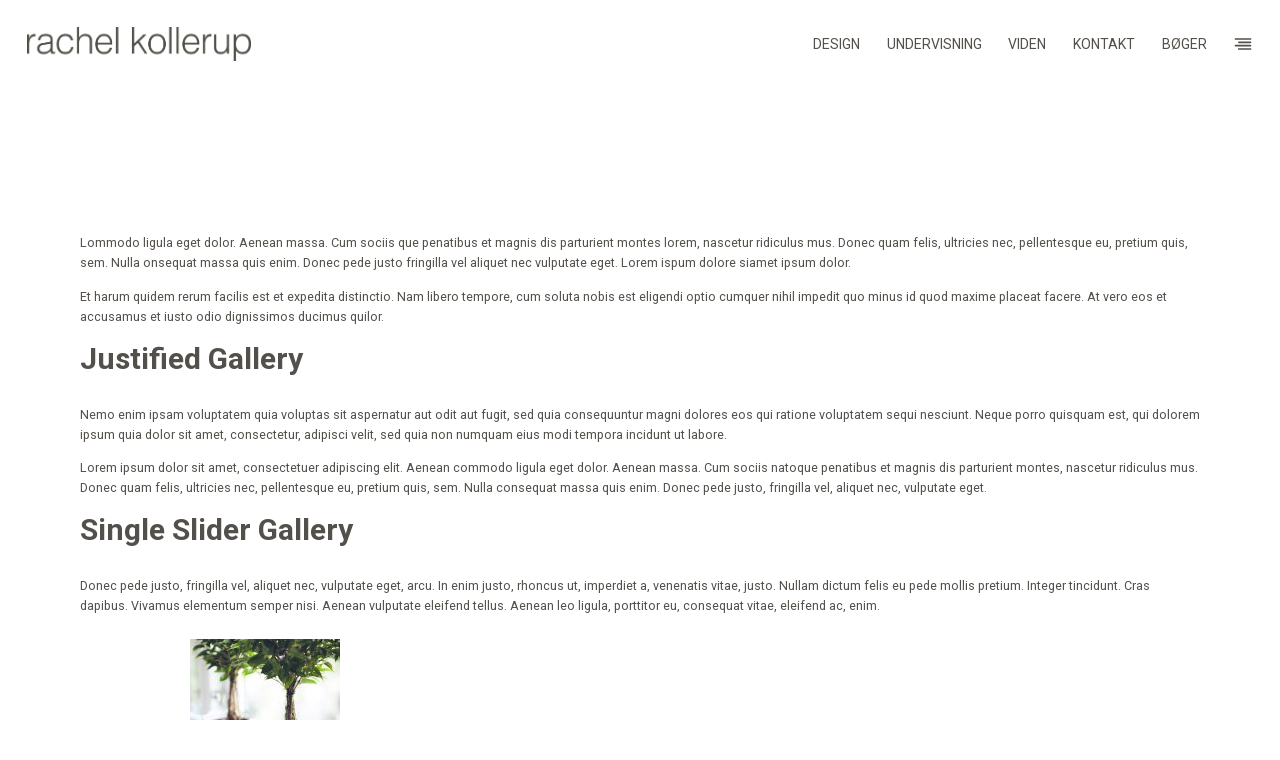

--- FILE ---
content_type: text/html; charset=UTF-8
request_url: https://rachelkollerup.com/gallery/
body_size: 16018
content:
<!DOCTYPE html>
<html dir="ltr" lang="da-DK" prefix="og: https://ogp.me/ns#">
    <head>
        <meta charset="UTF-8">
        <meta name="viewport" content="width=device-width, initial-scale=1">
        <meta http-equiv="X-UA-Compatible" content="ie=edge">
        <title>Gallery | rachel kollerup</title>

		<!-- All in One SEO 4.9.3 - aioseo.com -->
	<meta name="robots" content="max-image-preview:large" />
	<link rel="canonical" href="https://rachelkollerup.com/gallery/" />
	<meta name="generator" content="All in One SEO (AIOSEO) 4.9.3" />
		<meta property="og:locale" content="da_DK" />
		<meta property="og:site_name" content="rachel kollerup | bæredygtighed design innovation" />
		<meta property="og:type" content="article" />
		<meta property="og:title" content="Gallery | rachel kollerup" />
		<meta property="og:url" content="https://rachelkollerup.com/gallery/" />
		<meta property="article:published_time" content="2016-03-01T16:23:05+00:00" />
		<meta property="article:modified_time" content="2016-03-01T16:23:05+00:00" />
		<meta name="twitter:card" content="summary" />
		<meta name="twitter:title" content="Gallery | rachel kollerup" />
		<script type="application/ld+json" class="aioseo-schema">
			{"@context":"https:\/\/schema.org","@graph":[{"@type":"BreadcrumbList","@id":"https:\/\/rachelkollerup.com\/gallery\/#breadcrumblist","itemListElement":[{"@type":"ListItem","@id":"https:\/\/rachelkollerup.com#listItem","position":1,"name":"Home","item":"https:\/\/rachelkollerup.com","nextItem":{"@type":"ListItem","@id":"https:\/\/rachelkollerup.com\/gallery\/#listItem","name":"Gallery"}},{"@type":"ListItem","@id":"https:\/\/rachelkollerup.com\/gallery\/#listItem","position":2,"name":"Gallery","previousItem":{"@type":"ListItem","@id":"https:\/\/rachelkollerup.com#listItem","name":"Home"}}]},{"@type":"Organization","@id":"https:\/\/rachelkollerup.com\/#organization","name":"rachel kollerup","description":"b\u00e6redygtighed design innovation","url":"https:\/\/rachelkollerup.com\/"},{"@type":"WebPage","@id":"https:\/\/rachelkollerup.com\/gallery\/#webpage","url":"https:\/\/rachelkollerup.com\/gallery\/","name":"Gallery | rachel kollerup","inLanguage":"da-DK","isPartOf":{"@id":"https:\/\/rachelkollerup.com\/#website"},"breadcrumb":{"@id":"https:\/\/rachelkollerup.com\/gallery\/#breadcrumblist"},"datePublished":"2016-03-01T16:23:05+01:00","dateModified":"2016-03-01T16:23:05+01:00"},{"@type":"WebSite","@id":"https:\/\/rachelkollerup.com\/#website","url":"https:\/\/rachelkollerup.com\/","name":"rachel kollerup","description":"b\u00e6redygtighed design innovation","inLanguage":"da-DK","publisher":{"@id":"https:\/\/rachelkollerup.com\/#organization"}}]}
		</script>
		<!-- All in One SEO -->

<script>window._wca = window._wca || [];</script>
<link rel='dns-prefetch' href='//stats.wp.com' />
<link rel='dns-prefetch' href='//secure.gravatar.com' />
<link rel='dns-prefetch' href='//fonts.googleapis.com' />
<link rel='dns-prefetch' href='//v0.wordpress.com' />
<link rel='dns-prefetch' href='//jetpack.wordpress.com' />
<link rel='dns-prefetch' href='//s0.wp.com' />
<link rel='dns-prefetch' href='//public-api.wordpress.com' />
<link rel='dns-prefetch' href='//0.gravatar.com' />
<link rel='dns-prefetch' href='//1.gravatar.com' />
<link rel='dns-prefetch' href='//2.gravatar.com' />
<link rel="alternate" type="application/rss+xml" title="rachel kollerup &raquo; Feed" href="https://rachelkollerup.com/feed/" />
<link rel="alternate" type="application/rss+xml" title="rachel kollerup &raquo;-kommentar-feed" href="https://rachelkollerup.com/comments/feed/" />
<link rel="alternate" title="oEmbed (JSON)" type="application/json+oembed" href="https://rachelkollerup.com/wp-json/oembed/1.0/embed?url=https%3A%2F%2Frachelkollerup.com%2Fgallery%2F" />
<link rel="alternate" title="oEmbed (XML)" type="text/xml+oembed" href="https://rachelkollerup.com/wp-json/oembed/1.0/embed?url=https%3A%2F%2Frachelkollerup.com%2Fgallery%2F&#038;format=xml" />
<style id='wp-img-auto-sizes-contain-inline-css' type='text/css'>
img:is([sizes=auto i],[sizes^="auto," i]){contain-intrinsic-size:3000px 1500px}
/*# sourceURL=wp-img-auto-sizes-contain-inline-css */
</style>
<style id='wp-emoji-styles-inline-css' type='text/css'>

	img.wp-smiley, img.emoji {
		display: inline !important;
		border: none !important;
		box-shadow: none !important;
		height: 1em !important;
		width: 1em !important;
		margin: 0 0.07em !important;
		vertical-align: -0.1em !important;
		background: none !important;
		padding: 0 !important;
	}
/*# sourceURL=wp-emoji-styles-inline-css */
</style>
<link rel='stylesheet' id='wp-block-library-css' href='https://rachelkollerup.com/wp-includes/css/dist/block-library/style.min.css?ver=6.9' type='text/css' media='all' />
<style id='classic-theme-styles-inline-css' type='text/css'>
/*! This file is auto-generated */
.wp-block-button__link{color:#fff;background-color:#32373c;border-radius:9999px;box-shadow:none;text-decoration:none;padding:calc(.667em + 2px) calc(1.333em + 2px);font-size:1.125em}.wp-block-file__button{background:#32373c;color:#fff;text-decoration:none}
/*# sourceURL=/wp-includes/css/classic-themes.min.css */
</style>
<link rel='stylesheet' id='aioseo/css/src/vue/standalone/blocks/table-of-contents/global.scss-css' href='https://rachelkollerup.com/wp-content/plugins/all-in-one-seo-pack/dist/Lite/assets/css/table-of-contents/global.e90f6d47.css?ver=4.9.3' type='text/css' media='all' />
<link rel='stylesheet' id='mediaelement-css' href='https://rachelkollerup.com/wp-includes/js/mediaelement/mediaelementplayer-legacy.min.css?ver=4.2.17' type='text/css' media='all' />
<link rel='stylesheet' id='wp-mediaelement-css' href='https://rachelkollerup.com/wp-includes/js/mediaelement/wp-mediaelement.min.css?ver=6.9' type='text/css' media='all' />
<style id='jetpack-sharing-buttons-style-inline-css' type='text/css'>
.jetpack-sharing-buttons__services-list{display:flex;flex-direction:row;flex-wrap:wrap;gap:0;list-style-type:none;margin:5px;padding:0}.jetpack-sharing-buttons__services-list.has-small-icon-size{font-size:12px}.jetpack-sharing-buttons__services-list.has-normal-icon-size{font-size:16px}.jetpack-sharing-buttons__services-list.has-large-icon-size{font-size:24px}.jetpack-sharing-buttons__services-list.has-huge-icon-size{font-size:36px}@media print{.jetpack-sharing-buttons__services-list{display:none!important}}.editor-styles-wrapper .wp-block-jetpack-sharing-buttons{gap:0;padding-inline-start:0}ul.jetpack-sharing-buttons__services-list.has-background{padding:1.25em 2.375em}
/*# sourceURL=https://rachelkollerup.com/wp-content/plugins/jetpack/_inc/blocks/sharing-buttons/view.css */
</style>
<style id='global-styles-inline-css' type='text/css'>
:root{--wp--preset--aspect-ratio--square: 1;--wp--preset--aspect-ratio--4-3: 4/3;--wp--preset--aspect-ratio--3-4: 3/4;--wp--preset--aspect-ratio--3-2: 3/2;--wp--preset--aspect-ratio--2-3: 2/3;--wp--preset--aspect-ratio--16-9: 16/9;--wp--preset--aspect-ratio--9-16: 9/16;--wp--preset--color--black: #000000;--wp--preset--color--cyan-bluish-gray: #abb8c3;--wp--preset--color--white: #ffffff;--wp--preset--color--pale-pink: #f78da7;--wp--preset--color--vivid-red: #cf2e2e;--wp--preset--color--luminous-vivid-orange: #ff6900;--wp--preset--color--luminous-vivid-amber: #fcb900;--wp--preset--color--light-green-cyan: #7bdcb5;--wp--preset--color--vivid-green-cyan: #00d084;--wp--preset--color--pale-cyan-blue: #8ed1fc;--wp--preset--color--vivid-cyan-blue: #0693e3;--wp--preset--color--vivid-purple: #9b51e0;--wp--preset--gradient--vivid-cyan-blue-to-vivid-purple: linear-gradient(135deg,rgb(6,147,227) 0%,rgb(155,81,224) 100%);--wp--preset--gradient--light-green-cyan-to-vivid-green-cyan: linear-gradient(135deg,rgb(122,220,180) 0%,rgb(0,208,130) 100%);--wp--preset--gradient--luminous-vivid-amber-to-luminous-vivid-orange: linear-gradient(135deg,rgb(252,185,0) 0%,rgb(255,105,0) 100%);--wp--preset--gradient--luminous-vivid-orange-to-vivid-red: linear-gradient(135deg,rgb(255,105,0) 0%,rgb(207,46,46) 100%);--wp--preset--gradient--very-light-gray-to-cyan-bluish-gray: linear-gradient(135deg,rgb(238,238,238) 0%,rgb(169,184,195) 100%);--wp--preset--gradient--cool-to-warm-spectrum: linear-gradient(135deg,rgb(74,234,220) 0%,rgb(151,120,209) 20%,rgb(207,42,186) 40%,rgb(238,44,130) 60%,rgb(251,105,98) 80%,rgb(254,248,76) 100%);--wp--preset--gradient--blush-light-purple: linear-gradient(135deg,rgb(255,206,236) 0%,rgb(152,150,240) 100%);--wp--preset--gradient--blush-bordeaux: linear-gradient(135deg,rgb(254,205,165) 0%,rgb(254,45,45) 50%,rgb(107,0,62) 100%);--wp--preset--gradient--luminous-dusk: linear-gradient(135deg,rgb(255,203,112) 0%,rgb(199,81,192) 50%,rgb(65,88,208) 100%);--wp--preset--gradient--pale-ocean: linear-gradient(135deg,rgb(255,245,203) 0%,rgb(182,227,212) 50%,rgb(51,167,181) 100%);--wp--preset--gradient--electric-grass: linear-gradient(135deg,rgb(202,248,128) 0%,rgb(113,206,126) 100%);--wp--preset--gradient--midnight: linear-gradient(135deg,rgb(2,3,129) 0%,rgb(40,116,252) 100%);--wp--preset--font-size--small: 13px;--wp--preset--font-size--medium: 20px;--wp--preset--font-size--large: 36px;--wp--preset--font-size--x-large: 42px;--wp--preset--spacing--20: 0.44rem;--wp--preset--spacing--30: 0.67rem;--wp--preset--spacing--40: 1rem;--wp--preset--spacing--50: 1.5rem;--wp--preset--spacing--60: 2.25rem;--wp--preset--spacing--70: 3.38rem;--wp--preset--spacing--80: 5.06rem;--wp--preset--shadow--natural: 6px 6px 9px rgba(0, 0, 0, 0.2);--wp--preset--shadow--deep: 12px 12px 50px rgba(0, 0, 0, 0.4);--wp--preset--shadow--sharp: 6px 6px 0px rgba(0, 0, 0, 0.2);--wp--preset--shadow--outlined: 6px 6px 0px -3px rgb(255, 255, 255), 6px 6px rgb(0, 0, 0);--wp--preset--shadow--crisp: 6px 6px 0px rgb(0, 0, 0);}:where(.is-layout-flex){gap: 0.5em;}:where(.is-layout-grid){gap: 0.5em;}body .is-layout-flex{display: flex;}.is-layout-flex{flex-wrap: wrap;align-items: center;}.is-layout-flex > :is(*, div){margin: 0;}body .is-layout-grid{display: grid;}.is-layout-grid > :is(*, div){margin: 0;}:where(.wp-block-columns.is-layout-flex){gap: 2em;}:where(.wp-block-columns.is-layout-grid){gap: 2em;}:where(.wp-block-post-template.is-layout-flex){gap: 1.25em;}:where(.wp-block-post-template.is-layout-grid){gap: 1.25em;}.has-black-color{color: var(--wp--preset--color--black) !important;}.has-cyan-bluish-gray-color{color: var(--wp--preset--color--cyan-bluish-gray) !important;}.has-white-color{color: var(--wp--preset--color--white) !important;}.has-pale-pink-color{color: var(--wp--preset--color--pale-pink) !important;}.has-vivid-red-color{color: var(--wp--preset--color--vivid-red) !important;}.has-luminous-vivid-orange-color{color: var(--wp--preset--color--luminous-vivid-orange) !important;}.has-luminous-vivid-amber-color{color: var(--wp--preset--color--luminous-vivid-amber) !important;}.has-light-green-cyan-color{color: var(--wp--preset--color--light-green-cyan) !important;}.has-vivid-green-cyan-color{color: var(--wp--preset--color--vivid-green-cyan) !important;}.has-pale-cyan-blue-color{color: var(--wp--preset--color--pale-cyan-blue) !important;}.has-vivid-cyan-blue-color{color: var(--wp--preset--color--vivid-cyan-blue) !important;}.has-vivid-purple-color{color: var(--wp--preset--color--vivid-purple) !important;}.has-black-background-color{background-color: var(--wp--preset--color--black) !important;}.has-cyan-bluish-gray-background-color{background-color: var(--wp--preset--color--cyan-bluish-gray) !important;}.has-white-background-color{background-color: var(--wp--preset--color--white) !important;}.has-pale-pink-background-color{background-color: var(--wp--preset--color--pale-pink) !important;}.has-vivid-red-background-color{background-color: var(--wp--preset--color--vivid-red) !important;}.has-luminous-vivid-orange-background-color{background-color: var(--wp--preset--color--luminous-vivid-orange) !important;}.has-luminous-vivid-amber-background-color{background-color: var(--wp--preset--color--luminous-vivid-amber) !important;}.has-light-green-cyan-background-color{background-color: var(--wp--preset--color--light-green-cyan) !important;}.has-vivid-green-cyan-background-color{background-color: var(--wp--preset--color--vivid-green-cyan) !important;}.has-pale-cyan-blue-background-color{background-color: var(--wp--preset--color--pale-cyan-blue) !important;}.has-vivid-cyan-blue-background-color{background-color: var(--wp--preset--color--vivid-cyan-blue) !important;}.has-vivid-purple-background-color{background-color: var(--wp--preset--color--vivid-purple) !important;}.has-black-border-color{border-color: var(--wp--preset--color--black) !important;}.has-cyan-bluish-gray-border-color{border-color: var(--wp--preset--color--cyan-bluish-gray) !important;}.has-white-border-color{border-color: var(--wp--preset--color--white) !important;}.has-pale-pink-border-color{border-color: var(--wp--preset--color--pale-pink) !important;}.has-vivid-red-border-color{border-color: var(--wp--preset--color--vivid-red) !important;}.has-luminous-vivid-orange-border-color{border-color: var(--wp--preset--color--luminous-vivid-orange) !important;}.has-luminous-vivid-amber-border-color{border-color: var(--wp--preset--color--luminous-vivid-amber) !important;}.has-light-green-cyan-border-color{border-color: var(--wp--preset--color--light-green-cyan) !important;}.has-vivid-green-cyan-border-color{border-color: var(--wp--preset--color--vivid-green-cyan) !important;}.has-pale-cyan-blue-border-color{border-color: var(--wp--preset--color--pale-cyan-blue) !important;}.has-vivid-cyan-blue-border-color{border-color: var(--wp--preset--color--vivid-cyan-blue) !important;}.has-vivid-purple-border-color{border-color: var(--wp--preset--color--vivid-purple) !important;}.has-vivid-cyan-blue-to-vivid-purple-gradient-background{background: var(--wp--preset--gradient--vivid-cyan-blue-to-vivid-purple) !important;}.has-light-green-cyan-to-vivid-green-cyan-gradient-background{background: var(--wp--preset--gradient--light-green-cyan-to-vivid-green-cyan) !important;}.has-luminous-vivid-amber-to-luminous-vivid-orange-gradient-background{background: var(--wp--preset--gradient--luminous-vivid-amber-to-luminous-vivid-orange) !important;}.has-luminous-vivid-orange-to-vivid-red-gradient-background{background: var(--wp--preset--gradient--luminous-vivid-orange-to-vivid-red) !important;}.has-very-light-gray-to-cyan-bluish-gray-gradient-background{background: var(--wp--preset--gradient--very-light-gray-to-cyan-bluish-gray) !important;}.has-cool-to-warm-spectrum-gradient-background{background: var(--wp--preset--gradient--cool-to-warm-spectrum) !important;}.has-blush-light-purple-gradient-background{background: var(--wp--preset--gradient--blush-light-purple) !important;}.has-blush-bordeaux-gradient-background{background: var(--wp--preset--gradient--blush-bordeaux) !important;}.has-luminous-dusk-gradient-background{background: var(--wp--preset--gradient--luminous-dusk) !important;}.has-pale-ocean-gradient-background{background: var(--wp--preset--gradient--pale-ocean) !important;}.has-electric-grass-gradient-background{background: var(--wp--preset--gradient--electric-grass) !important;}.has-midnight-gradient-background{background: var(--wp--preset--gradient--midnight) !important;}.has-small-font-size{font-size: var(--wp--preset--font-size--small) !important;}.has-medium-font-size{font-size: var(--wp--preset--font-size--medium) !important;}.has-large-font-size{font-size: var(--wp--preset--font-size--large) !important;}.has-x-large-font-size{font-size: var(--wp--preset--font-size--x-large) !important;}
:where(.wp-block-post-template.is-layout-flex){gap: 1.25em;}:where(.wp-block-post-template.is-layout-grid){gap: 1.25em;}
:where(.wp-block-term-template.is-layout-flex){gap: 1.25em;}:where(.wp-block-term-template.is-layout-grid){gap: 1.25em;}
:where(.wp-block-columns.is-layout-flex){gap: 2em;}:where(.wp-block-columns.is-layout-grid){gap: 2em;}
:root :where(.wp-block-pullquote){font-size: 1.5em;line-height: 1.6;}
/*# sourceURL=global-styles-inline-css */
</style>
<link rel='stylesheet' id='contact-form-7-css' href='https://rachelkollerup.com/wp-content/plugins/contact-form-7/includes/css/styles.css?ver=6.1.4' type='text/css' media='all' />
<link rel='stylesheet' id='rs-plugin-settings-css' href='https://rachelkollerup.com/wp-content/plugins/revslider/public/assets/css/settings.css?ver=5.4.8.2' type='text/css' media='all' />
<style id='rs-plugin-settings-inline-css' type='text/css'>
#rs-demo-id {}
/*# sourceURL=rs-plugin-settings-inline-css */
</style>
<link rel='stylesheet' id='woocommerce-layout-css' href='https://rachelkollerup.com/wp-content/plugins/woocommerce/assets/css/woocommerce-layout.css?ver=10.4.3' type='text/css' media='all' />
<style id='woocommerce-layout-inline-css' type='text/css'>

	.infinite-scroll .woocommerce-pagination {
		display: none;
	}
/*# sourceURL=woocommerce-layout-inline-css */
</style>
<link rel='stylesheet' id='woocommerce-smallscreen-css' href='https://rachelkollerup.com/wp-content/plugins/woocommerce/assets/css/woocommerce-smallscreen.css?ver=10.4.3' type='text/css' media='only screen and (max-width: 768px)' />
<link rel='stylesheet' id='woocommerce-general-css' href='https://rachelkollerup.com/wp-content/plugins/woocommerce/assets/css/woocommerce.css?ver=10.4.3' type='text/css' media='all' />
<style id='woocommerce-inline-inline-css' type='text/css'>
.woocommerce form .form-row .required { visibility: visible; }
/*# sourceURL=woocommerce-inline-inline-css */
</style>
<link rel='stylesheet' id='wcz-frontend-css' href='https://rachelkollerup.com/wp-content/plugins/woocustomizer/assets/css/frontend.css?ver=2.5.4' type='text/css' media='all' />
<link rel='stylesheet' id='neuron-style-css' href='https://rachelkollerup.com/wp-content/plugins/neuron-core-bifrost//assets/styles/style.css?ver=1.0.0' type='text/css' media='all' />
<link rel='stylesheet' id='bifrost-main-style-css' href='https://rachelkollerup.com/wp-content/themes/bifrost/assets/styles/bifrost.css?ver=1.1.0' type='text/css' media='all' />
<link rel='stylesheet' id='magnific-popup-css' href='https://rachelkollerup.com/wp-content/themes/bifrost/assets/styles/magnific-popup.css?ver=1.1.0' type='text/css' media='all' />
<link rel='stylesheet' id='owl-carousel-css' href='https://rachelkollerup.com/wp-content/themes/bifrost/assets/styles/owl.carousel.min.css?ver=1.1.0' type='text/css' media='all' />
<link rel='stylesheet' id='bifrost-wp-style-css' href='https://rachelkollerup.com/wp-content/themes/bifrost-child/style.css?ver=6.9' type='text/css' media='all' />
<style id='bifrost-wp-style-inline-css' type='text/css'>
.a-site-search-icon:hover,.a-slidingbar-icon a:hover,a,.l-primary-footer .l-primary-footer__copyright .l-primary-footer__copyright__space .l-primary-footer__copyright__social-media ul li a:hover,.m-filters ul li a:hover,.m-site-search .m-site-search__content .m-site-search__content__inner .m-site-search__close-icon:hover,.m-site-search .m-site-search__content .m-site-search__content__inner .m-site-search__form .m-site-search__form__icon span:hover,.m-social-media ul li a:hover,.l-primary-footer--dark-skin .widget.widget_calendar table td a,.l-primary-footer--dark-skin .widget.widget_calendar table th a,.woocommerce .woocommerce-shipping-calculator a,.woocommerce .o-product .woocommerce-tabs .woocommerce-Tabs-panel .woocommerce-Reviews #comments .woocommerce-Reviews-title span,.woocommerce .o-product .woocommerce-tabs .woocommerce-Tabs-panel .woocommerce-Reviews #comments .commentlist .comment .comment_container .comment-text .star-rating,.o-breadcrumb .o-breadcrumb__list .o-breadcrumb__list__item.o-breadcrumb__list__item--separator,.l-primary-header__bag .l-primary-header__bag__icon:hover,.o-post-navigation .o-post-navigation__link a:hover .o-post-navigation__title,.woocommerce-account .woocommerce .woocommerce-MyAccount-navigation ul li a:hover,.woocommerce-account .woocommerce .woocommerce-MyAccount-navigation ul li a:hover svg{ color: #e8a798 } .woocommerce table td.product-remove a:hover,.woocommerce .o-product .woocommerce-tabs ul.tabs li a:hover,.woocommerce .o-product .woocommerce-tabs ul.tabs li.active a,.o-mini-cart__holder .o-mini-cart__holder__cart-list .o-mini-cart__holder__cart-list__item .o-mini-cart__holder__item__remove:hover,.o-pagination ul.o-pagination__numbers li a:hover,.o-slidingbar .o-slidingbar__content .o-slidingbar__content__holder .o-slidingbar__close-icon svg:hover{ color: #e8a798 !important} .o-pagination .o-pagination__arrow a:hover svg,.o-post-navigation .o-post-navigation__link a:hover svg{ stroke: #e8a798 } a,.elementor a{ -webkit-box-shadow: inset 0 -1px 0 rgba(232, 167, 152, 0); box-shadow: inset 0 -1px 0 rgba(232, 167, 152, 0);} a:hover,a.active,ul.menu.m-header-default-menu li.menu-item.current_page_ancestor > a,ul.menu.m-header-default-menu li.menu-item.current_page_item > a,.m-filters ul li.active a,.m-filters ul li a:hover,.l-portfolio-wrapper .l-portfolio-wrapper__items-holder.l-portfolio-wrapper__items-holder--meta-outside .o-portfolio-item .o-portfolio-item__content .o-portfolio-item__title a:hover,.l-portfolio-wrapper .l-portfolio-wrapper__items-holder.l-portfolio-wrapper__items-holder--meta-outside .o-portfolio-item .o-portfolio-item__content .a-separator ul li a:hover,.elementor a:hover,.elementor a.active,.l-portfolio-wrapper .l-portfolio-wrapper__items-holder.l-portfolio-wrapper__items-holder--meta-inside .o-portfolio-item .o-neuron-hover .o-neuron-hover-holder .o-neuron-hover-holder__body .o-neuron-hover-holder__body__inner .o-neuron-hover-holder__body-meta .o-neuron-hover-holder__body-meta__title a:hover,.l-portfolio-wrapper .l-portfolio-wrapper__items-holder.l-portfolio-wrapper__items-holder--meta-inside .o-portfolio-item .o-neuron-hover .o-neuron-hover-holder .o-neuron-hover-holder__body .o-neuron-hover-holder__body__inner .o-neuron-hover-holder__body-meta .a-separator ul li a:hover,.o-mini-cart .o-mini-cart__holder .o-mini-cart__holder__cart-list .o-mini-cart__holder__cart-list__item .o-mini-cart__holder__cart-list__item__meta .title a:hover{ -webkit-box-shadow: inset 0 0 0 rgb(232, 167, 152), 0 2px 0 rgb(#e8a798); box-shadow: inset 0 0 0 rgb(232, 167, 152), 0 1px 0 #e8a798;} .m-filters ul li a:hover{ -webkit-box-shadow: inset 0 0 0 rgb(232, 167, 152), 0 2px 0 rgb(#e8a798) !important; box-shadow: inset 0 0 0 rgb(232, 167, 152), 0 1px 0 #e8a798 !important;} .a-woo-badge.a-woo-badge--theme-color,input[type=submit],button,.button,mark,.select2-container .select2-dropdown .select2-results .select2-results__options .select2-results__option.select2-results__option--highlighted,.a-button.a-button--theme-color,.elementor-button,.l-woocommerce-wrapper .l-woocommerce-wrapper__product .o-neuron-hover-holder .o-neuron-hover-holder__button:hover,.m-progress-bar .m-progress-bar__content-holder .m-progress-bar__content span,.l-primary-header__bag .l-primary-header__bag__icon span,.a-form--dark-skin input[type=submit],.a-form--dark-skin button,.a-form--dark-skin .button{ background-color: #e8a798 } ::-moz-selection{ background-color: #e8a798 } ::selection{ background-color: #e8a798 } .woocommerce .button,.woocommerce .o-product .woocommerce-tabs .woocommerce-Tabs-panel .woocommerce-Reviews #review_form_wrapper .comment-form .form-submit input{ background-color: #e8a798 !important} input[type=submit]:hover,button:hover,.button:hover,.a-button.a-button--theme-color:hover{ background-color: hsl(11.25, 63%, 65%) } .woocommerce .button:hover,.woocommerce .o-product .woocommerce-tabs .woocommerce-Tabs-panel .woocommerce-Reviews #review_form_wrapper .comment-form .form-submit input:hover{ background-color: hsl(11.25, 63%, 65%) !important} input:focus,textarea:focus,.select2-container .select2-dropdown,blockquote,abbr,.widget .widgettitle-wrapper .widgettitle,.woocommerce .o-product .woocommerce-tabs ul.tabs li a:hover,.woocommerce .o-product .woocommerce-tabs ul.tabs li.active a,.a-form--dark-skin input:focus,.a-form--dark-skin textarea:focus{ border-color: #e8a798 } select2.select2-container.select2-container--default.select2-container--open .select2-selection--multiple,.select2.select2-container.select2-container--default.select2-container--open .selection .select2-selection{ border-color: #e8a798 !important} .woocommerce .blockUI.blockOverlay::before,.woocommerce .loader::before,.woocommerce-info,.woocommerce-message{ border-top-color: #e8a798 } h1, .h1, h2, .h2, h3, .h3, h4, .h4, h5, .h5, h6, .h6, .o-hero .o-hero__content .o-hero__content__title, .t-404 .o-hero .o-hero__content .o-hero__content__title h1, legend, input, textarea, label, .select2-container .select2-dropdown .select2-results .select2-results__options .select2-results__option[data-selected=true], .select2-container--default .select2-selection--single .select2-selection__rendered, .a-separator ul li a, .a-site-search-icon, .a-slidingbar-icon a, table td a, table th a, table td#today, table thead td, table thead th, .tagcloud a, dl dt, blockquote, b, strong, .woocommerce .star-rating, .woocommerce table tfoot tr:last-child th, .woocommerce table tfoot tr:last-child td, .l-primary-header.l-primary-header--light-skin .l-primary-header__bag .o-mini-cart .widget_shopping_cart_content .o-mini-cart__no-products p, .l-primary-header.l-primary-header--light-skin .l-primary-header__bag .o-mini-cart .o-mini-cart__holder .o-mini-cart__holder__cart-list .o-mini-cart__holder__cart-list__item .o-mini-cart__holder__cart-list__item__meta .title a, .l-primary-header.l-primary-header--light-skin .l-primary-header__bag .o-mini-cart .o-mini-cart__holder .o-mini-cart__holder__cart-list .o-mini-cart__holder__cart-list__item .o-mini-cart__holder__item__remove, .l-primary-header.l-primary-header--light-skin .l-primary-header__bag .o-mini-cart .o-mini-cart__total-holder .o-mini-cart__total-holder__total .subtotal, .l-primary-header.l-primary-header--light-skin .l-primary-header__bag .o-mini-cart .o-mini-cart__total-holder .o-mini-cart__total-holder__total .price .amount, .l-woocommerce-wrapper .l-woocommerce-wrapper__products-holder.l-woocommerce-wrapper__products-holder--meta-outside .o-neuron-hover .o-neuron-hover__body .o-neuron-hover__body-meta .o-neuron-hover__body-meta__title a, .m-filters ul li a, .m-filters ul li.active a, .m-progress-bar .m-progress-bar__label, .m-site-search .m-site-search__content .m-site-search__content__inner .m-site-search__close-icon, .m-site-search .m-site-search__content .m-site-search__content__inner .m-site-search__form .m-site-search__form__icon span, .m-social-media ul li a, .m-primary-top-header .m-primary-top-header__holder .m-primary-top-header__content p, .widget.widget_rss .widgettitle-wrapper .widgettitle .rsswidget, .widget ul li a, .woocommerce .o-product .m-product-summary .woocommerce-product-rating a, .woocommerce .o-product .m-product-summary .price, .woocommerce .o-product .woocommerce-tabs .woocommerce-Tabs-panel.woocommerce-Tabs-panel--additional_information table tr th, .o-comments .o-comments__area .o-comment .o-comment__details .o-comment__author-meta .comment-reply-link, .l-primary-header__bag .l-primary-header__bag__icon, .o-mini-cart__holder .o-mini-cart__holder__cart-list .o-mini-cart__holder__cart-list__item .o-mini-cart__holder__cart-list__item__meta .title a, .o-mini-cart__holder .o-mini-cart__holder__cart-list .o-mini-cart__holder__cart-list__item .o-mini-cart__holder__item__remove, .o-mini-cart__total-holder .o-mini-cart__total-holder__total .subtotal, .o-mini-cart__total-holder .o-mini-cart__total-holder__total .price .amount, .o-pagination ul.o-pagination__numbers li a, .o-pagination ul.o-pagination__numbers li.active a, .o-pagination.o-pagination--pages .o-pagination__title, .o-pagination.o-pagination--pages .o-pagination--pages__numbers span, .o-slidingbar .o-slidingbar__content .o-slidingbar__content__holder .o-slidingbar__close-icon svg, .o-blog-post .o-blog-post__title a, .o-blog-post .o-blog-post__meta, .o-blog-post .o-blog-post__author .author-name a, .l-portfolio-wrapper .l-portfolio-wrapper__items-holder.l-portfolio-wrapper__items-holder--meta-outside .o-portfolio-item .o-portfolio-item__content .o-portfolio-item__title a, .woocommerce .woocommerce-cart-form table td::before, .woocommerce .woocommerce-cart-form table .actions .coupon #coupon_code, .woocommerce .cart-collaterals .cart_totals table th, .woocommerce .cart-collaterals .cart_totals table td[data-title=Total]::before, .woocommerce .cart-collaterals .cart_totals table td[data-title=Subtotal]::before, .woocommerce-checkout .woocommerce-checkout-review-order table tr.order-total td strong, .woocommerce-account .woocommerce .woocommerce-MyAccount-navigation ul li a, .woocommerce-account .woocommerce .woocommerce-MyAccount-navigation ul li.is-active a svg, .a-button.a-button--white-color{ color: #534f4a } .woocommerce table td.product-remove a,ul.menu.m-header-default-menu li.menu-item > a,.woocommerce .o-product .woocommerce-tabs ul.tabs li a,.o-mini-cart .o-mini-cart__total-holder .o-mini-cart__total-holder__buttons .button,.m-site-search .m-site-search__content .m-site-search__content__inner .m-site-search__form input[type=search],.l-primary-footer .l-primary-footer__widgets,.l-primary-footer .l-primary-footer__copyright,.l-primary-footer .l-primary-footer__copyright .l-primary-footer__copyright__space .l-primary-footer__copyright__social-media ul li a{ color: #534f4a !important} .m-site-search .m-site-search__content .m-site-search__content__inner .m-site-search__form input[type=search]::-webkit-input-placeholder{ color: #534f4a} .m-site-search .m-site-search__content .m-site-search__content__inner .m-site-search__form input[type=search]:-moz-placeholder{ color: #534f4a} .m-site-search .m-site-search__content .m-site-search__content__inner .m-site-search__form input[type=search]::-moz-placeholder{ color: #534f4a} .m-site-search .m-site-search__content .m-site-search__content__inner .m-site-search__form input[type=search]:-ms-input-placeholder{ color: #534f4a} .l-primary-header.l-primary-header--responsive .l-primary-header--responsive__icon svg line,.o-pagination .o-pagination__arrow a svg,.o-post-navigation .o-post-navigation__link a svg,.o-blog-post .o-blog-post__meta svg{ stroke: #534f4a  } .o-pagination .o-pagination__arrow.o-pagination__arrow--disabled a svg{ stroke: hsl(33.33, 6%, 71%)  } .l-primary-header.l-primary-header--responsive .l-primary-header--responsive__nav,.l-woocommerce-wrapper .l-woocommerce-wrapper__product .o-neuron-hover-holder .o-neuron-hover-holder__button,ul.menu.m-header-default-menu li.menu-item.menu-item-has-children > ul.sub-menu,.m-primary-top-header.m-primary-top-header--dark-skin,.o-mini-cart,.o-slidingbar .o-slidingbar__content.o-slidingbar__content--dark-skin,.a-button.a-button--dark-color{ background-color: #534f4a  } .ui-slider .ui-slider-range,.l-primary-header.l-primary-header--light-skin .l-primary-header__bag .o-mini-cart .o-mini-cart__total-holder .o-mini-cart__total-holder__buttons .button,.woocommerce .o-main-sidebar input[type=submit],.woocommerce .o-main-sidebar button,.woocommerce .o-main-sidebar .button,.o-mini-cart__total-holder .o-mini-cart__total-holder__buttons .button,.o-mini-cart .o-mini-cart__holder .blockUI.blockOverlay,.o-mini-cart .o-mini-cart__holder .loader{ background-color: #534f4a !important} .o-mini-cart__total-holder .o-mini-cart__total-holder__buttons .button:hover{ background-color: hsl(33.33, 6%, 41%) !important} .a-to-top.a-to-top--dark,.l-woocommerce-wrapper .l-woocommerce-wrapper__products-holder.l-woocommerce-wrapper__products-holder--meta-outside .o-neuron-hover .o-neuron-hover-holder .o-neuron-hover-holder__header .o-neuron-hover-holder__header__overlay,.l-woocommerce-wrapper .l-woocommerce-wrapper__products-holder.l-woocommerce-wrapper__products-holder--meta-inside .o-neuron-hover .o-neuron-hover-holder .o-neuron-hover-holder__header .o-neuron-hover-holder__header__overlay{ background-color: rgba(83, 79, 74, 0.5) !important} .o-neuron-hover.o-neuron-hover--icon .o-neuron-hover-holder .o-neuron-hover-holder__header .o-neuron-hover-holder__header__overlay,.o-neuron-hover.o-neuron-hover--meta-inside .o-neuron-hover-holder .o-neuron-hover-holder__header .o-neuron-hover-holder__header__overlay{ background-color: rgba(83, 79, 74, 0.7) !important} .m-site-search .m-site-search__overlay,.o-slidingbar .o-slidingbar__overlay{ background-color: rgba(83, 79, 74, 0.3) !important} .a-button.a-button--dark-color:hover{ background-color: hsl(33.33, 6%, 41%) } .woocommerce .o-main-sidebar input[type=submit]:hover,.woocommerce .o-main-sidebar button:hover,.woocommerce .o-main-sidebar .button:hover{ background-color: hsl(33.33, 6%, 39%) !important} .l-primary-header.l-primary-header--light-skin .l-primary-header__bag .o-mini-cart .o-mini-cart__holder .o-mini-cart__holder__cart-list .o-mini-cart__holder__cart-list__item .o-mini-cart__holder__cart-list__item__meta .quantity{ background-color: hsl(33.33, 6%, 11%)} .l-primary-header.l-primary-header--light-skin .l-primary-header__bag .o-mini-cart .o-mini-cart__total-holder .o-mini-cart__total-holder__buttons .button:hover{ background-color: hsl(33.33, 6%, 16%) !important} .m-site-search .m-site-search__content .m-site-search__content__inner .m-site-search__form input[type=search]{ border-color: #534f4a  } body,select,.woocommerce .star-rating::before,.woocommerce table tr.shipping td label,.woocommerce table tr.shipping td label span,.l-woocommerce-wrapper .l-woocommerce-wrapper__products-holder.l-woocommerce-wrapper__products-holder--meta-outside .o-neuron-hover .o-neuron-hover__body .o-neuron-hover__body-meta .o-neuron-hover__body-meta__price,.l-primary-footer.l-primary-footer--light-skin .l-primary-footer__copyright .l-primary-footer__copyright__space .l-primary-footer__copyright__social-media ul li a,.l-primary-footer--dark-skin .widget select,.l-primary-footer--dark-skin .widget input,.l-primary-footer--dark-skin .widget textarea,.o-slidingbar__content--dark-skin .widget select,.o-slidingbar__content--dark-skin .widget input,.o-slidingbar__content--dark-skin .widget textarea,.widget.widget_rss ul li,.widget ul li,.m-team.m-team--meta-outside .m-team__member .m-team__member__content .m-team__member__content__subtitle,.woocommerce-info,.woocommerce-message,.woocommerce-error,.woocommerce .o-product .m-product-summary .quantity input,.o-breadcrumb .o-breadcrumb__list .o-breadcrumb__list__item,.o-hero .o-hero__content .o-hero__content__subtitle,.o-mini-cart__holder .o-mini-cart__holder__cart-list .o-mini-cart__holder__cart-list__item .o-mini-cart__holder__cart-list__item__meta .quantity,.o-post-navigation .o-post-navigation__link a .o-post-navigation__text-icon .o-post-navigation__subtitle,.l-portfolio-wrapper .l-portfolio-wrapper__items-holder.l-portfolio-wrapper__items-holder--meta-outside .o-portfolio-item .o-portfolio-item__content .a-separator ul li a,.p-portfolio-single .p-portfolio-single__content .p-portfolio-single__content__meta .meta-subtitle,.woocommerce-checkout .woocommerce-checkout-review-order table tr td strong,.woocommerce-account .woocommerce .woocommerce-MyAccount-navigation ul li a svg,.woocommerce ul.order_details li,#add_payment_method #payment div.payment_box p,.woocommerce-cart #payment div.payment_box p,.woocommerce-checkout #payment div.payment_box p,.t-404 .o-hero .o-hero__content .o-hero__content__subtitle h5,.select2-container .select2-dropdown .select2-results .select2-results__options .select2-results__option{ color: #534f4a} input::-webkit-input-placeholder,textarea::-webkit-input-placeholder,input:-moz-placeholder,textarea:-moz-placeholder,input::-moz-placeholder,textarea::-moz-placeholder,input:-ms-input-placeholder,textarea:-ms-input-placeholder{ color: #534f4a } table,table td,table th,.woocommerce-checkout .woocommerce-checkout-review-order .woocommerce-checkout-payment,#add_payment_method #payment ul.payment_methods, .woocommerce-cart #payment ul.payment_methods,.woocommerce-checkout #payment ul.payment_methods{ border-color: hsl(33.33, 6%, 69%) !important} .a-woo-badge.a-woo-badge--red-color,.woocommerce form .form-row .required,.woocommerce .o-product .m-product-summary p.stock.out-of-stock,.widget.widget_layered_nav_filters ul li a::before,.woocommerce form .form-row.woocommerce-invalid label{ color: #fb106c} .woocommerce form .form-row.woocommerce-invalid input.input-text,.woocommerce-error{ border-color: #fb106c}
/*# sourceURL=bifrost-wp-style-inline-css */
</style>
<link rel='stylesheet' id='bifrost-fonts-css' href='//fonts.googleapis.com/css?family=Roboto%3A300%2C400%2C400i%2C500%2C700&#038;ver=1.1.0' type='text/css' media='all' />
<style id='wcz-customizer-custom-css-inline-css' type='text/css'>
body.single.single-product.wcz-woocommerce .summary form.cart button.single_add_to_cart_button,
					body.single-product .wcz-sticky-addtocart a.wcz-sticky-addtocart-button{background-color:#799e91 !important;color:#ffffff !important;text-shadow:none;}body.single.single-product.wcz-woocommerce .summary form.cart button.single_add_to_cart_button:hover,
					body.single-product .wcz-sticky-addtocart a.wcz-sticky-addtocart-button:hover{background-color:#b8cdc3 !important;color:#000000 !important;}body.single-product .product_meta .sku_wrapper{display:none !important;}body.single-product .product_meta .posted_in{display:none !important;}body.single-product .product_meta .tagged_as{display:none !important;}body.single-product.wcz-woocommerce div.product .product_title{font-size:28px !important;color:#9bb9ad !important;}body.single-product.wcz-woocommerce div.product p.price{font-size:15px !important;}
/*# sourceURL=wcz-customizer-custom-css-inline-css */
</style>
<link rel='stylesheet' id='kirki-styles-neuron_kirki-css' href='https://rachelkollerup.com/wp-content/plugins/neuron-core-bifrost/includes/plugins/kirki/assets/css/kirki-styles.css?ver=3.0.35.3' type='text/css' media='all' />
<style id='kirki-styles-neuron_kirki-inline-css' type='text/css'>
.l-primary-header.l-primary-header--default ul.menu.m-header-default-menu li.menu-item > a{font-size:14px;letter-spacing:0px;text-transform:uppercase;}.m-primary-top-header .m-primary-top-header__holder .m-primary-top-header__nav .m-header-default-menu > li a{text-transform:none;}.l-woocommerce-wrapper .l-woocommerce-wrapper__products-holder. .o-neuron-hover .o-neuron-hover-holder .o-neuron-hover-holder__body .o-neuron-hover-holder__body-meta .o-neuron-hover-holder__body-meta__title{line-height:5;text-transform:none;}.l-woocommerce-wrapper .l-woocommerce-wrapper__products-holder .o-neuron-hover .o-neuron-hover-holder .o-neuron-hover-holder__body .o-neuron-hover-holder__body-meta .o-neuron-hover-holder__body-meta__price{font-size:14;}.woocommerce .o-product .m-product-summary .product_title{font-size:30px;letter-spacing:0px;text-transform:none;}.woocommerce .o-product .m-product-summary .price{font-size:12px;}.a-button.a-button--regular, button, .button, .woocommerce .button, .woocommerce .o-main-sidebar input[type=submit], .woocommerce .o-main-sidebar button, .woocommerce .o-main-sidebar .button, .woocommerce a.button, .o-mini-cart__total-holder .o-mini-cart__total-holder__buttons .button{font-size:14px!important;text-transform:none!important;}
/*# sourceURL=kirki-styles-neuron_kirki-inline-css */
</style>
<link rel='stylesheet' id='parent-style-css' href='https://rachelkollerup.com/wp-content/themes/bifrost/style.css?ver=6.9' type='text/css' media='all' />
<link rel='stylesheet' id='child-style-css' href='https://rachelkollerup.com/wp-content/themes/bifrost-child/style.css?ver=6.9' type='text/css' media='all' />
<script type="text/javascript" src="https://rachelkollerup.com/wp-includes/js/jquery/jquery.min.js?ver=3.7.1" id="jquery-core-js"></script>
<script type="text/javascript" src="https://rachelkollerup.com/wp-includes/js/jquery/jquery-migrate.min.js?ver=3.4.1" id="jquery-migrate-js"></script>
<script type="text/javascript" src="https://rachelkollerup.com/wp-content/plugins/revslider/public/assets/js/jquery.themepunch.tools.min.js?ver=5.4.8.2" id="tp-tools-js"></script>
<script type="text/javascript" src="https://rachelkollerup.com/wp-content/plugins/revslider/public/assets/js/jquery.themepunch.revolution.min.js?ver=5.4.8.2" id="revmin-js"></script>
<script type="text/javascript" src="https://rachelkollerup.com/wp-content/plugins/woocommerce/assets/js/jquery-blockui/jquery.blockUI.min.js?ver=2.7.0-wc.10.4.3" id="wc-jquery-blockui-js" defer="defer" data-wp-strategy="defer"></script>
<script type="text/javascript" src="https://rachelkollerup.com/wp-content/plugins/woocommerce/assets/js/js-cookie/js.cookie.min.js?ver=2.1.4-wc.10.4.3" id="wc-js-cookie-js" defer="defer" data-wp-strategy="defer"></script>
<script type="text/javascript" id="woocommerce-js-extra">
/* <![CDATA[ */
var woocommerce_params = {"ajax_url":"/wp-admin/admin-ajax.php","wc_ajax_url":"/?wc-ajax=%%endpoint%%","i18n_password_show":"Vis adgangskode","i18n_password_hide":"Skjul adgangskode"};
//# sourceURL=woocommerce-js-extra
/* ]]> */
</script>
<script type="text/javascript" src="https://rachelkollerup.com/wp-content/plugins/woocommerce/assets/js/frontend/woocommerce.min.js?ver=10.4.3" id="woocommerce-js" defer="defer" data-wp-strategy="defer"></script>
<script type="text/javascript" src="https://stats.wp.com/s-202604.js" id="woocommerce-analytics-js" defer="defer" data-wp-strategy="defer"></script>
<link rel="https://api.w.org/" href="https://rachelkollerup.com/wp-json/" /><link rel="alternate" title="JSON" type="application/json" href="https://rachelkollerup.com/wp-json/wp/v2/pages/3467" /><link rel="EditURI" type="application/rsd+xml" title="RSD" href="https://rachelkollerup.com/xmlrpc.php?rsd" />
<meta name="generator" content="WordPress 6.9" />
<meta name="generator" content="WooCommerce 10.4.3" />
<link rel='shortlink' href='https://wp.me/P2Al4R-TV' />
	<style>img#wpstats{display:none}</style>
			<noscript><style>.woocommerce-product-gallery{ opacity: 1 !important; }</style></noscript>
	<meta name="generator" content="Elementor 3.34.2; features: additional_custom_breakpoints; settings: css_print_method-external, google_font-enabled, font_display-auto">
			<style>
				.e-con.e-parent:nth-of-type(n+4):not(.e-lazyloaded):not(.e-no-lazyload),
				.e-con.e-parent:nth-of-type(n+4):not(.e-lazyloaded):not(.e-no-lazyload) * {
					background-image: none !important;
				}
				@media screen and (max-height: 1024px) {
					.e-con.e-parent:nth-of-type(n+3):not(.e-lazyloaded):not(.e-no-lazyload),
					.e-con.e-parent:nth-of-type(n+3):not(.e-lazyloaded):not(.e-no-lazyload) * {
						background-image: none !important;
					}
				}
				@media screen and (max-height: 640px) {
					.e-con.e-parent:nth-of-type(n+2):not(.e-lazyloaded):not(.e-no-lazyload),
					.e-con.e-parent:nth-of-type(n+2):not(.e-lazyloaded):not(.e-no-lazyload) * {
						background-image: none !important;
					}
				}
			</style>
			<meta name="generator" content="Powered by Slider Revolution 5.4.8.2 - responsive, Mobile-Friendly Slider Plugin for WordPress with comfortable drag and drop interface." />
<link rel="icon" href="https://rachelkollerup.com/wp-content/uploads/2022/04/cropped-birdynamnam_alt-32x32.png" sizes="32x32" />
<link rel="icon" href="https://rachelkollerup.com/wp-content/uploads/2022/04/cropped-birdynamnam_alt-192x192.png" sizes="192x192" />
<link rel="apple-touch-icon" href="https://rachelkollerup.com/wp-content/uploads/2022/04/cropped-birdynamnam_alt-180x180.png" />
<meta name="msapplication-TileImage" content="https://rachelkollerup.com/wp-content/uploads/2022/04/cropped-birdynamnam_alt-270x270.png" />
<script type="text/javascript">function setREVStartSize(e){									
						try{ e.c=jQuery(e.c);var i=jQuery(window).width(),t=9999,r=0,n=0,l=0,f=0,s=0,h=0;
							if(e.responsiveLevels&&(jQuery.each(e.responsiveLevels,function(e,f){f>i&&(t=r=f,l=e),i>f&&f>r&&(r=f,n=e)}),t>r&&(l=n)),f=e.gridheight[l]||e.gridheight[0]||e.gridheight,s=e.gridwidth[l]||e.gridwidth[0]||e.gridwidth,h=i/s,h=h>1?1:h,f=Math.round(h*f),"fullscreen"==e.sliderLayout){var u=(e.c.width(),jQuery(window).height());if(void 0!=e.fullScreenOffsetContainer){var c=e.fullScreenOffsetContainer.split(",");if (c) jQuery.each(c,function(e,i){u=jQuery(i).length>0?u-jQuery(i).outerHeight(!0):u}),e.fullScreenOffset.split("%").length>1&&void 0!=e.fullScreenOffset&&e.fullScreenOffset.length>0?u-=jQuery(window).height()*parseInt(e.fullScreenOffset,0)/100:void 0!=e.fullScreenOffset&&e.fullScreenOffset.length>0&&(u-=parseInt(e.fullScreenOffset,0))}f=u}else void 0!=e.minHeight&&f<e.minHeight&&(f=e.minHeight);e.c.closest(".rev_slider_wrapper").css({height:f})					
						}catch(d){console.log("Failure at Presize of Slider:"+d)}						
					};</script>
    </head>
    <body class="wp-singular page-template page-template-page-sidebar page-template-page-sidebar-php page page-id-3467 wp-theme-bifrost wp-child-theme-bifrost-child theme-bifrost woocommerce-no-js wcz-woocommerce wcz-btns wcz-btn-style-detailed elementor-default elementor-kit-13163">
        <div class="l-theme-wrapper">
            <div class="m-primary-top-header d-none d-lg-block m-primary-top-header--dark-skin">
    <div class="container">
        <div class="m-primary-top-header__holder d-flex align-items-stretch">
                        <div class="m-primary-top-header__nav d-none d-lg-flex align-items-stretch ml-auto">
                            </div> 
        </div>
    </div>
</div>            
            <div class="l-primary-header--responsive-wrapper l-primary-header--absolute l-primary-header--sticky">
                <header class="l-primary-header l-primary-header--responsive l-primary-header--wide-container">
                     <div class="container">
    <div class="d-flex align-items-center">
        <div class="a-logo a-logo--image">
    <a href="https://rachelkollerup.com/" style="width: 224px;height: 34px">
        <img fetchpriority="high" width="3786" height="569" src="https://rachelkollerup.com/wp-content/uploads/2019/12/rachelkollerup_black_7U.png" class="a-logo--image__inner a-logo--image__inner--dark" alt="" decoding="async" srcset="https://rachelkollerup.com/wp-content/uploads/2019/12/rachelkollerup_black_7U.png 3786w, https://rachelkollerup.com/wp-content/uploads/2019/12/rachelkollerup_black_7U-300x45.png 300w, https://rachelkollerup.com/wp-content/uploads/2019/12/rachelkollerup_black_7U-768x115.png 768w, https://rachelkollerup.com/wp-content/uploads/2019/12/rachelkollerup_black_7U-1024x154.png 1024w, https://rachelkollerup.com/wp-content/uploads/2019/12/rachelkollerup_black_7U-600x90.png 600w" sizes="(max-width: 3786px) 100vw, 3786px" /><img width="3786" height="569" src="https://rachelkollerup.com/wp-content/uploads/2019/12/rachelkollerup_black_7U.png" class="a-logo--image__inner a-logo--image__inner--light" alt="" decoding="async" srcset="https://rachelkollerup.com/wp-content/uploads/2019/12/rachelkollerup_black_7U.png 3786w, https://rachelkollerup.com/wp-content/uploads/2019/12/rachelkollerup_black_7U-300x45.png 300w, https://rachelkollerup.com/wp-content/uploads/2019/12/rachelkollerup_black_7U-768x115.png 768w, https://rachelkollerup.com/wp-content/uploads/2019/12/rachelkollerup_black_7U-1024x154.png 1024w, https://rachelkollerup.com/wp-content/uploads/2019/12/rachelkollerup_black_7U-600x90.png 600w" sizes="(max-width: 3786px) 100vw, 3786px" />    </a>
</div>        <div class="ml-auto d-flex align-items-center">
            <div class="l-primary-header__icons d-flex align-items-center">
                                                <div class="a-slidingbar-icon d-none d-lg-flex">
    <a href="#">
        <svg xmlns="http://www.w3.org/2000/svg" width="20" height="20" viewBox="0 0 24 24" fill="none" stroke="currentColor" stroke-width="2" stroke-linecap="round" stroke-linejoin="round" class="feather feather-align-right"><line x1="21" y1="10" x2="7" y2="10"></line><line x1="21" y1="6" x2="3" y2="6"></line><line x1="21" y1="14" x2="3" y2="14"></line><line x1="21" y1="18" x2="7" y2="18"></line></svg>
    </a>
</div>            </div>
            <a href="#" class="l-primary-header--responsive__icon" id="l-primary-header--responsive__icon">
                <svg style="enable-background:new 0 0 139 139;" version="1.1" viewBox="0 0 139 139" xml:space="preserve" xmlns="http://www.w3.org/2000/svg" xmlns:xlink="http://www.w3.org/1999/xlink"><line class="st0" x1="26.5" x2="112.5" y1="46.3" y2="46.3"/><line class="st0" id="XMLID_9_" x1="26.5" x2="112.5" y1="92.7" y2="92.7"/><line class="st0" id="XMLID_8_" x1="26.5" x2="112.5" y1="69.5" y2="69.5"/></svg>
            </a>
        </div>
    </div>
    <div class="l-primary-header--responsive__nav">
        <nav class="menu-kontakt-container"><ul id="menu-kontakt" class="menu"><li id="menu-item-16835" class="menu-item menu-item-type-post_type menu-item-object-page m-mega-menu--two menu-item-16835"><a href="https://rachelkollerup.com/design/">Design</a></li>
<li id="menu-item-16834" class="menu-item menu-item-type-post_type menu-item-object-page m-mega-menu--two menu-item-16834"><a href="https://rachelkollerup.com/undervisning/">Undervisning</a></li>
<li id="menu-item-16833" class="menu-item menu-item-type-post_type menu-item-object-page m-mega-menu--two menu-item-16833"><a href="https://rachelkollerup.com/viden/">Viden</a></li>
<li id="menu-item-16839" class="menu-item menu-item-type-post_type menu-item-object-page m-mega-menu--two menu-item-16839"><a href="https://rachelkollerup.com/kontakt/">Kontakt</a></li>
<li id="menu-item-16840" class="menu-item menu-item-type-post_type menu-item-object-page m-mega-menu--two menu-item-16840"><a href="https://rachelkollerup.com/boeger/">Bøger</a></li>
</ul></nav>    </div>
</div>                </header>
            </div>

            <div class="l-primary-header--default-wrapper l-primary-header--absolute l-primary-header--sticky">
                <header class="l-primary-header l-primary-header--default l-primary-header--wide-container">
                    <div class="container">
    <div class="d-flex align-items-stretch l-primary-header__holder">
        <div class="a-logo a-logo--image">
    <a href="https://rachelkollerup.com/" style="width: 224px;height: 34px">
        <img fetchpriority="high" width="3786" height="569" src="https://rachelkollerup.com/wp-content/uploads/2019/12/rachelkollerup_black_7U.png" class="a-logo--image__inner a-logo--image__inner--dark" alt="" decoding="async" srcset="https://rachelkollerup.com/wp-content/uploads/2019/12/rachelkollerup_black_7U.png 3786w, https://rachelkollerup.com/wp-content/uploads/2019/12/rachelkollerup_black_7U-300x45.png 300w, https://rachelkollerup.com/wp-content/uploads/2019/12/rachelkollerup_black_7U-768x115.png 768w, https://rachelkollerup.com/wp-content/uploads/2019/12/rachelkollerup_black_7U-1024x154.png 1024w, https://rachelkollerup.com/wp-content/uploads/2019/12/rachelkollerup_black_7U-600x90.png 600w" sizes="(max-width: 3786px) 100vw, 3786px" /><img width="3786" height="569" src="https://rachelkollerup.com/wp-content/uploads/2019/12/rachelkollerup_black_7U.png" class="a-logo--image__inner a-logo--image__inner--light" alt="" decoding="async" srcset="https://rachelkollerup.com/wp-content/uploads/2019/12/rachelkollerup_black_7U.png 3786w, https://rachelkollerup.com/wp-content/uploads/2019/12/rachelkollerup_black_7U-300x45.png 300w, https://rachelkollerup.com/wp-content/uploads/2019/12/rachelkollerup_black_7U-768x115.png 768w, https://rachelkollerup.com/wp-content/uploads/2019/12/rachelkollerup_black_7U-1024x154.png 1024w, https://rachelkollerup.com/wp-content/uploads/2019/12/rachelkollerup_black_7U-600x90.png 600w" sizes="(max-width: 3786px) 100vw, 3786px" />    </a>
</div>        <div class="ml-auto d-flex align-items-stretch">
            <div class="d-flex align-items-stretch">
                <div class="l-primary-header--default__nav d-flex align-items-stretch">
                    <nav class="d-flex m-nav-menu--horizontal"><ul id="menu-kontakt-1" class="menu m-header-default-menu d-flex align-items-stretch"><li class="menu-item menu-item-type-post_type menu-item-object-page m-mega-menu--two menu-item-16835"><a href="https://rachelkollerup.com/design/">Design</a></li>
<li class="menu-item menu-item-type-post_type menu-item-object-page m-mega-menu--two menu-item-16834"><a href="https://rachelkollerup.com/undervisning/">Undervisning</a></li>
<li class="menu-item menu-item-type-post_type menu-item-object-page m-mega-menu--two menu-item-16833"><a href="https://rachelkollerup.com/viden/">Viden</a></li>
<li class="menu-item menu-item-type-post_type menu-item-object-page m-mega-menu--two menu-item-16839"><a href="https://rachelkollerup.com/kontakt/">Kontakt</a></li>
<li class="menu-item menu-item-type-post_type menu-item-object-page m-mega-menu--two menu-item-16840"><a href="https://rachelkollerup.com/boeger/">Bøger</a></li>
</ul></nav>                </div>
                                    <div class="l-primary-header__icons d-flex align-items-stretch">
                                                                        <div class="a-slidingbar-icon d-none d-lg-flex">
    <a href="#">
        <svg xmlns="http://www.w3.org/2000/svg" width="20" height="20" viewBox="0 0 24 24" fill="none" stroke="currentColor" stroke-width="2" stroke-linecap="round" stroke-linejoin="round" class="feather feather-align-right"><line x1="21" y1="10" x2="7" y2="10"></line><line x1="21" y1="6" x2="3" y2="6"></line><line x1="21" y1="14" x2="3" y2="14"></line><line x1="21" y1="18" x2="7" y2="18"></line></svg>
    </a>
</div>                    </div>
                            </div>
        </div>
    </div>
</div>                </header>
            </div>

            
            
            <div class="l-main-wrapper"><div class="o-hero d-flex" style="height: 25vh">
        <div class="o-hero__header">
            <div class="o-hero__header__image o-hero__header--no-image" style="background-repeat: no-repeat;background-position: center center;-webkit-background-size: cover; -moz-background-size: cover; background-size: cover;"></div>
            
        </div>
        <div class="o-hero__content align-self-center h-align-left">
            <div class="container"> </div>
        </div>
    </div><div class="l-main-wrapper__holder h-clearfix h-large-bottom-padding h-large-top-padding">
    <div class="container l-main-wrapper__inner">
        <p>Lommodo ligula eget dolor. Aenean massa. Cum sociis que penatibus et magnis dis parturient montes lorem, nascetur ridiculus mus. Donec quam felis, ultricies nec, pellentesque eu, pretium quis, sem. Nulla onsequat massa quis enim. Donec pede justo fringilla vel aliquet nec vulputate eget. Lorem ispum dolore siamet ipsum dolor.</p>
<p>Et harum quidem rerum facilis est et expedita distinctio. Nam libero tempore, cum soluta nobis est eligendi optio cumquer nihil impedit quo minus id quod maxime placeat facere. At vero eos et accusamus et iusto odio dignissimos ducimus quilor.</p>
<h3>Justified Gallery</h3>
<p>Nemo enim ipsam voluptatem quia voluptas sit aspernatur aut odit aut fugit, sed quia consequuntur magni dolores eos qui ratione voluptatem sequi nesciunt. Neque porro quisquam est, qui dolorem ipsum quia dolor sit amet, consectetur, adipisci velit, sed quia non numquam eius modi tempora incidunt ut labore.</p>

<p>Lorem ipsum dolor sit amet, consectetuer adipiscing elit. Aenean commodo ligula eget dolor. Aenean massa. Cum sociis natoque penatibus et magnis dis parturient montes, nascetur ridiculus mus. Donec quam felis, ultricies nec, pellentesque eu, pretium quis, sem. Nulla consequat massa quis enim. Donec pede justo, fringilla vel, aliquet nec, vulputate eget.</p>
<h3>Single Slider Gallery</h3>
<p>Donec pede justo, fringilla vel, aliquet nec, vulputate eget, arcu. In enim justo, rhoncus ut, imperdiet a, venenatis vitae, justo. Nullam dictum felis eu pede mollis pretium. Integer tincidunt. Cras dapibus. Vivamus elementum semper nisi. Aenean vulputate eleifend tellus. Aenean leo ligula, porttitor eu, consequat vitae, eleifend ac, enim.</p>

		<style type="text/css">
			#gallery-2 {
				margin: auto;
			}
			#gallery-2 .gallery-item {
				float: left;
				margin-top: 10px;
				text-align: center;
				width: 33%;
			}
			#gallery-2 img {
				border: 2px solid #cfcfcf;
			}
			#gallery-2 .gallery-caption {
				margin-left: 0;
			}
			/* see gallery_shortcode() in wp-includes/media.php */
		</style>
		<div id='gallery-2' class='gallery galleryid-3467 gallery-columns-3 gallery-size-thumbnail'><dl class='gallery-item'>
			<dt class='gallery-icon landscape'>
				<a href='https://rachelkollerup.com/plants/'><img decoding="async" width="150" height="150" src="https://rachelkollerup.com/wp-content/uploads/2015/08/plants-150x150.jpg" class="attachment-thumbnail size-thumbnail" alt="" srcset="https://rachelkollerup.com/wp-content/uploads/2015/08/plants-150x150.jpg 150w, https://rachelkollerup.com/wp-content/uploads/2015/08/plants-100x100.jpg 100w, https://rachelkollerup.com/wp-content/uploads/2015/08/plants-600x600.jpg 600w, https://rachelkollerup.com/wp-content/uploads/2015/08/plants-300x300.jpg 300w, https://rachelkollerup.com/wp-content/uploads/2015/08/plants-768x768.jpg 768w, https://rachelkollerup.com/wp-content/uploads/2015/08/plants-1024x1024.jpg 1024w, https://rachelkollerup.com/wp-content/uploads/2015/08/plants.jpg 1170w, https://rachelkollerup.com/wp-content/uploads/2015/08/plants-585x585.jpg 585w" sizes="(max-width: 150px) 100vw, 150px" /></a>
			</dt></dl>
			<br style='clear: both' />
		</div>

<h3>Masonry Gallery 2 Columns</h3>
<p>Donec pede justo, fringilla vel, aliquet nec, vulputate eget, arcu. In enim justo, rhoncus ut, imperdiet a, venenatis vitae, justo. Nullam dictum felis eu pede mollis pretium. Integer tincidunt. Cras dapibus. Vivamus elementum semper nisi. Aenean vulputate eleifend tellus. Aenean leo ligula, porttitor eu, consequat vitae, eleifend ac, enim.</p>

<p>Lorem ipsum dolor sit amet, consectetuer adipiscing elit. Aenean commodo ligula eget dolor. Aenean massa. Cum sociis natoque penatibus et magnis dis parturient montes, nascetur ridiculus mus. Donec quam felis, ultricies nec, pellentesque eu, pretium quis, sem. Nulla consequat massa quis enim. Donec pede justo, fringilla vel, aliquet nec, vulputate eget, arcu. In enim justo, rhoncus ut, imperdiet a, venenatis vitae, justo. Nullam dictum felis eu pede mollis pretium.</p>
<h3>Masonry Gallery 3 Columns</h3>
<p>Nam eget dui. Etiam rhoncus. Maecenas tempus, tellus eget condimentum rhoncus, sem quam semper libero, sit amet adipiscing sem neque sed ipsum. Nam quam nunc, blandit vel, luctus pulvinar, hendrerit id, lorem. Maecenas nec odio et.</p>

<p>At vero eos et accusamus et iusto odio dignissimos ducimus qui blanditiis praesentium voluptatum deleniti atque corrupti quos dolores et quas molestias excepturi sint occaecati cupiditate non provident, similique sunt in culpa qui officia lorem deserunt mollitia animi, id est laborum et dolorum fuga. Et harum quidem rerum facilis est et expedita distinctio.</p>
<h3>Masonry Gallery 4 Columns</h3>
<p>Sed ut perspiciatis unde omnis iste natus error sit voluptatem accusantium doloremque laudantium, totam rem aperiam, eaque ipsa quae ab illo inventore veritatis et quasi architecto beatae vitae.</p>

<p>Lorem ipsum dolor sit amet, consectetuer adipiscing elit. Aenean commodo ligula eget dolor. Aenean massa. Cum sociis natoque penatibus et magnis dis parturient montes, nascetur ridiculus mus. Donec quam felis, ultricies nec, pellentesque eu, pretium quis, sem. Nulla consequat massa quis enim.</p>
<p>[blockquote align=&#8221;none&#8221; author=&#8221;Albert Camus&#8221;]<span class="s1">You will never be happy if you continue to search for what happiness consists of. You will never live if you are looking for the meaning of life.</span>[/blockquote]</p>
<p>Donec pede justo, fringilla vel, aliquet nec, vulputate eget, arcu. In enim justo, rhoncus ut, imperdiet a, venenatis vitae, justo. Nullam dictum felis eu pede mollis pretium. Integer tincidunt. Cras dapibus. Vivamus elementum semper nisi. Aenean vulputate eleifend tellus. Aenean leo ligula, porttitor eu, consequat vitae, eleifend ac, enim.</p>
<h2>REAL AMAZING GALLERY</h2>
<p>Neque porro quisquam est, qui dolorem ipsum quia dolor sit amet, consectetur, adipisci velit, sed quia non numquam eius modi tempora incidunt ut labore et dolore magnam aliquam quaerat voluptatem. Ut enim ad minima veniam, quis nostrum exercitationem ullam corporis suscipit. Vivamus elementum semper nisi. Aenean vulputate eleifend tellus.</p>
<p>Rhoncus ut, imperdiet a, venenatis vitae, justo. Nullam dictum felis eu pede mollis pretium. Integer cidunt. Cras dapibus. Vivamus elementum semper nisi. Aenean vulputate eleifend tellus. Aenean leo ligula, porttitor eu, consequat vitae lorem.</p>
    </div>
</div>
                </div>
                                                    <div class="o-slidingbar d-none d-lg-block">
    <div class="o-slidingbar__content o-slidingbar__content--dark-skin">
        <div class="h-hide-scrollbar">
            <div class="h-hide-scrollbar__holder">
                <div class="o-slidingbar__content__holder">
                    <div class="o-slidingbar__close-icon d-inline-flex">
                        <svg xmlns="http://www.w3.org/2000/svg" width="24" height="24" viewBox="0 0 24 24" fill="none" stroke="currentColor" stroke-width="2" stroke-linecap="round" stroke-linejoin="round" class="feather feather-x"><line x1="18" y1="6" x2="6" y2="18"></line><line x1="6" y1="6" x2="18" y2="18"></line></svg>
                    </div>
                    <div id="text-9" class="widget widget_text">			<div class="textwidget"></div>
		</div>                </div>
            </div>
        </div>
    </div>
    <div class="o-slidingbar__overlay"></div>
</div>                                        <footer class="l-primary-footer l-primary-footer--light-skin l-primary-footer--wide-container h-fadeInFooterNeuron">
                        
                        <div class="l-primary-footer__copyright">
    <div class="container">
        <div class="l-primary-footer__copyright__space">
            <div class="row d-flex align-items-center">
                <div class="col-sm-6">
                    <div class="l-primary-footer__copyright__text">
                        <p>© 2026 rachel kollerup. All rights reserved.</p>
                    </div>
                </div>
                <div class="col-sm-6">
                    <div class="m-social-media l-primary-footer__copyright__social-media h-align-right">
                        <ul><li><a target="_SELF" href="https://www.facebook.com/rachelkollerup/?ref=bookmarks"><i class="fab fa-facebook-f"></i></a></li><li><a target="_SELF" href="https://www.linkedin.com/in/rachel-kollerup-6858627/"><i class="fab fa-linkedin-in"></i></a></li><li><a target="_SELF" href="https://www.instagram.com/rachelkollerup/"><i class="fab fa-instagram"></i></a></li></ul>                    </div>
                </div>
            </div>
        </div>
    </div>
</div>                    </footer>
                
                    </div>
        <script type="speculationrules">
{"prefetch":[{"source":"document","where":{"and":[{"href_matches":"/*"},{"not":{"href_matches":["/wp-*.php","/wp-admin/*","/wp-content/uploads/*","/wp-content/*","/wp-content/plugins/*","/wp-content/themes/bifrost-child/*","/wp-content/themes/bifrost/*","/*\\?(.+)"]}},{"not":{"selector_matches":"a[rel~=\"nofollow\"]"}},{"not":{"selector_matches":".no-prefetch, .no-prefetch a"}}]},"eagerness":"conservative"}]}
</script>
			<script>
				const lazyloadRunObserver = () => {
					const lazyloadBackgrounds = document.querySelectorAll( `.e-con.e-parent:not(.e-lazyloaded)` );
					const lazyloadBackgroundObserver = new IntersectionObserver( ( entries ) => {
						entries.forEach( ( entry ) => {
							if ( entry.isIntersecting ) {
								let lazyloadBackground = entry.target;
								if( lazyloadBackground ) {
									lazyloadBackground.classList.add( 'e-lazyloaded' );
								}
								lazyloadBackgroundObserver.unobserve( entry.target );
							}
						});
					}, { rootMargin: '200px 0px 200px 0px' } );
					lazyloadBackgrounds.forEach( ( lazyloadBackground ) => {
						lazyloadBackgroundObserver.observe( lazyloadBackground );
					} );
				};
				const events = [
					'DOMContentLoaded',
					'elementor/lazyload/observe',
				];
				events.forEach( ( event ) => {
					document.addEventListener( event, lazyloadRunObserver );
				} );
			</script>
				<script type='text/javascript'>
		(function () {
			var c = document.body.className;
			c = c.replace(/woocommerce-no-js/, 'woocommerce-js');
			document.body.className = c;
		})();
	</script>
	<link rel='stylesheet' id='wc-blocks-style-css' href='https://rachelkollerup.com/wp-content/plugins/woocommerce/assets/client/blocks/wc-blocks.css?ver=wc-10.4.3' type='text/css' media='all' />
<script type="text/javascript" src="https://rachelkollerup.com/wp-includes/js/dist/hooks.min.js?ver=dd5603f07f9220ed27f1" id="wp-hooks-js"></script>
<script type="text/javascript" src="https://rachelkollerup.com/wp-includes/js/dist/i18n.min.js?ver=c26c3dc7bed366793375" id="wp-i18n-js"></script>
<script type="text/javascript" id="wp-i18n-js-after">
/* <![CDATA[ */
wp.i18n.setLocaleData( { 'text direction\u0004ltr': [ 'ltr' ] } );
//# sourceURL=wp-i18n-js-after
/* ]]> */
</script>
<script type="text/javascript" src="https://rachelkollerup.com/wp-content/plugins/contact-form-7/includes/swv/js/index.js?ver=6.1.4" id="swv-js"></script>
<script type="text/javascript" id="contact-form-7-js-translations">
/* <![CDATA[ */
( function( domain, translations ) {
	var localeData = translations.locale_data[ domain ] || translations.locale_data.messages;
	localeData[""].domain = domain;
	wp.i18n.setLocaleData( localeData, domain );
} )( "contact-form-7", {"translation-revision-date":"2026-01-19 09:25:20+0000","generator":"GlotPress\/4.0.3","domain":"messages","locale_data":{"messages":{"":{"domain":"messages","plural-forms":"nplurals=2; plural=n != 1;","lang":"da_DK"},"This contact form is placed in the wrong place.":["Denne kontaktformular er placeret det forkerte sted."],"Error:":["Fejl:"]}},"comment":{"reference":"includes\/js\/index.js"}} );
//# sourceURL=contact-form-7-js-translations
/* ]]> */
</script>
<script type="text/javascript" id="contact-form-7-js-before">
/* <![CDATA[ */
var wpcf7 = {
    "api": {
        "root": "https:\/\/rachelkollerup.com\/wp-json\/",
        "namespace": "contact-form-7\/v1"
    }
};
//# sourceURL=contact-form-7-js-before
/* ]]> */
</script>
<script type="text/javascript" src="https://rachelkollerup.com/wp-content/plugins/contact-form-7/includes/js/index.js?ver=6.1.4" id="contact-form-7-js"></script>
<script type="text/javascript" src="https://rachelkollerup.com/wp-includes/js/dist/vendor/wp-polyfill.min.js?ver=3.15.0" id="wp-polyfill-js"></script>
<script type="text/javascript" src="https://rachelkollerup.com/wp-content/plugins/jetpack/jetpack_vendor/automattic/woocommerce-analytics/build/woocommerce-analytics-client.js?minify=false&amp;ver=75adc3c1e2933e2c8c6a" id="woocommerce-analytics-client-js" defer="defer" data-wp-strategy="defer"></script>
<script type="text/javascript" src="https://rachelkollerup.com/wp-content/themes/bifrost/assets/scripts/isotope.pkgd.min.js?ver=1.1.0" id="isotope-js"></script>
<script type="text/javascript" src="https://rachelkollerup.com/wp-content/themes/bifrost/assets/scripts/packery-mode.pkgd.min.js?ver=1.1.0" id="packery-mode-js"></script>
<script type="text/javascript" src="https://rachelkollerup.com/wp-content/themes/bifrost/assets/scripts/jquery.magnific-popup.min.js?ver=1.1.0" id="magnific-popup-js"></script>
<script type="text/javascript" src="https://rachelkollerup.com/wp-content/themes/bifrost/assets/scripts/owl.carousel.min.js?ver=1.1.0" id="owl-carousel-js"></script>
<script type="text/javascript" src="https://rachelkollerup.com/wp-content/themes/bifrost/assets/scripts/typed.min.js?ver=1.1.0" id="typed-js"></script>
<script type="text/javascript" src="https://rachelkollerup.com/wp-content/themes/bifrost/assets/scripts/wow.min.js?ver=1.1.0" id="wow-js"></script>
<script type="text/javascript" src="https://rachelkollerup.com/wp-content/themes/bifrost/assets/scripts/theia-sticky-sidebar.js?ver=1.1.0" id="theia-sticky-sidebar-js"></script>
<script type="text/javascript" src="https://rachelkollerup.com/wp-content/themes/bifrost/assets/scripts/headroom.js?ver=1.1.0" id="headroom-js"></script>
<script type="text/javascript" src="https://rachelkollerup.com/wp-content/themes/bifrost/assets/scripts/jQuery.headroom.js?ver=1.1.0" id="headroom-zepto-js"></script>
<script type="text/javascript" src="https://rachelkollerup.com/wp-content/themes/bifrost/assets/scripts/bifrost.js?ver=1.1.0" id="bifrost-scripts-js"></script>
<script type="text/javascript" src="https://rachelkollerup.com/wp-includes/js/comment-reply.min.js?ver=6.9" id="comment-reply-js" async="async" data-wp-strategy="async" fetchpriority="low"></script>
<script type="text/javascript" src="https://rachelkollerup.com/wp-content/plugins/page-links-to/dist/new-tab.js?ver=3.3.7" id="page-links-to-js"></script>
<script type="text/javascript" src="https://rachelkollerup.com/wp-content/plugins/woocommerce/assets/js/sourcebuster/sourcebuster.min.js?ver=10.4.3" id="sourcebuster-js-js"></script>
<script type="text/javascript" id="wc-order-attribution-js-extra">
/* <![CDATA[ */
var wc_order_attribution = {"params":{"lifetime":1.0000000000000000818030539140313095458623138256371021270751953125e-5,"session":30,"base64":false,"ajaxurl":"https://rachelkollerup.com/wp-admin/admin-ajax.php","prefix":"wc_order_attribution_","allowTracking":true},"fields":{"source_type":"current.typ","referrer":"current_add.rf","utm_campaign":"current.cmp","utm_source":"current.src","utm_medium":"current.mdm","utm_content":"current.cnt","utm_id":"current.id","utm_term":"current.trm","utm_source_platform":"current.plt","utm_creative_format":"current.fmt","utm_marketing_tactic":"current.tct","session_entry":"current_add.ep","session_start_time":"current_add.fd","session_pages":"session.pgs","session_count":"udata.vst","user_agent":"udata.uag"}};
//# sourceURL=wc-order-attribution-js-extra
/* ]]> */
</script>
<script type="text/javascript" src="https://rachelkollerup.com/wp-content/plugins/woocommerce/assets/js/frontend/order-attribution.min.js?ver=10.4.3" id="wc-order-attribution-js"></script>
<script type="text/javascript" id="jetpack-stats-js-before">
/* <![CDATA[ */
_stq = window._stq || [];
_stq.push([ "view", {"v":"ext","blog":"38213505","post":"3467","tz":"1","srv":"rachelkollerup.com","j":"1:15.4"} ]);
_stq.push([ "clickTrackerInit", "38213505", "3467" ]);
//# sourceURL=jetpack-stats-js-before
/* ]]> */
</script>
<script type="text/javascript" src="https://stats.wp.com/e-202604.js" id="jetpack-stats-js" defer="defer" data-wp-strategy="defer"></script>
<script id="wp-emoji-settings" type="application/json">
{"baseUrl":"https://s.w.org/images/core/emoji/17.0.2/72x72/","ext":".png","svgUrl":"https://s.w.org/images/core/emoji/17.0.2/svg/","svgExt":".svg","source":{"concatemoji":"https://rachelkollerup.com/wp-includes/js/wp-emoji-release.min.js?ver=6.9"}}
</script>
<script type="module">
/* <![CDATA[ */
/*! This file is auto-generated */
const a=JSON.parse(document.getElementById("wp-emoji-settings").textContent),o=(window._wpemojiSettings=a,"wpEmojiSettingsSupports"),s=["flag","emoji"];function i(e){try{var t={supportTests:e,timestamp:(new Date).valueOf()};sessionStorage.setItem(o,JSON.stringify(t))}catch(e){}}function c(e,t,n){e.clearRect(0,0,e.canvas.width,e.canvas.height),e.fillText(t,0,0);t=new Uint32Array(e.getImageData(0,0,e.canvas.width,e.canvas.height).data);e.clearRect(0,0,e.canvas.width,e.canvas.height),e.fillText(n,0,0);const a=new Uint32Array(e.getImageData(0,0,e.canvas.width,e.canvas.height).data);return t.every((e,t)=>e===a[t])}function p(e,t){e.clearRect(0,0,e.canvas.width,e.canvas.height),e.fillText(t,0,0);var n=e.getImageData(16,16,1,1);for(let e=0;e<n.data.length;e++)if(0!==n.data[e])return!1;return!0}function u(e,t,n,a){switch(t){case"flag":return n(e,"\ud83c\udff3\ufe0f\u200d\u26a7\ufe0f","\ud83c\udff3\ufe0f\u200b\u26a7\ufe0f")?!1:!n(e,"\ud83c\udde8\ud83c\uddf6","\ud83c\udde8\u200b\ud83c\uddf6")&&!n(e,"\ud83c\udff4\udb40\udc67\udb40\udc62\udb40\udc65\udb40\udc6e\udb40\udc67\udb40\udc7f","\ud83c\udff4\u200b\udb40\udc67\u200b\udb40\udc62\u200b\udb40\udc65\u200b\udb40\udc6e\u200b\udb40\udc67\u200b\udb40\udc7f");case"emoji":return!a(e,"\ud83e\u1fac8")}return!1}function f(e,t,n,a){let r;const o=(r="undefined"!=typeof WorkerGlobalScope&&self instanceof WorkerGlobalScope?new OffscreenCanvas(300,150):document.createElement("canvas")).getContext("2d",{willReadFrequently:!0}),s=(o.textBaseline="top",o.font="600 32px Arial",{});return e.forEach(e=>{s[e]=t(o,e,n,a)}),s}function r(e){var t=document.createElement("script");t.src=e,t.defer=!0,document.head.appendChild(t)}a.supports={everything:!0,everythingExceptFlag:!0},new Promise(t=>{let n=function(){try{var e=JSON.parse(sessionStorage.getItem(o));if("object"==typeof e&&"number"==typeof e.timestamp&&(new Date).valueOf()<e.timestamp+604800&&"object"==typeof e.supportTests)return e.supportTests}catch(e){}return null}();if(!n){if("undefined"!=typeof Worker&&"undefined"!=typeof OffscreenCanvas&&"undefined"!=typeof URL&&URL.createObjectURL&&"undefined"!=typeof Blob)try{var e="postMessage("+f.toString()+"("+[JSON.stringify(s),u.toString(),c.toString(),p.toString()].join(",")+"));",a=new Blob([e],{type:"text/javascript"});const r=new Worker(URL.createObjectURL(a),{name:"wpTestEmojiSupports"});return void(r.onmessage=e=>{i(n=e.data),r.terminate(),t(n)})}catch(e){}i(n=f(s,u,c,p))}t(n)}).then(e=>{for(const n in e)a.supports[n]=e[n],a.supports.everything=a.supports.everything&&a.supports[n],"flag"!==n&&(a.supports.everythingExceptFlag=a.supports.everythingExceptFlag&&a.supports[n]);var t;a.supports.everythingExceptFlag=a.supports.everythingExceptFlag&&!a.supports.flag,a.supports.everything||((t=a.source||{}).concatemoji?r(t.concatemoji):t.wpemoji&&t.twemoji&&(r(t.twemoji),r(t.wpemoji)))});
//# sourceURL=https://rachelkollerup.com/wp-includes/js/wp-emoji-loader.min.js
/* ]]> */
</script>
		<script type="text/javascript">
			(function() {
				window.wcAnalytics = window.wcAnalytics || {};
				const wcAnalytics = window.wcAnalytics;

				// Set the assets URL for webpack to find the split assets.
				wcAnalytics.assets_url = 'https://rachelkollerup.com/wp-content/plugins/jetpack/jetpack_vendor/automattic/woocommerce-analytics/src/../build/';

				// Set the REST API tracking endpoint URL.
				wcAnalytics.trackEndpoint = 'https://rachelkollerup.com/wp-json/woocommerce-analytics/v1/track';

				// Set common properties for all events.
				wcAnalytics.commonProps = {"blog_id":38213505,"store_id":"64dec80b-d804-4e50-8205-87edd78e8f91","ui":null,"url":"https://rachelkollerup.com","woo_version":"10.4.3","wp_version":"6.9","store_admin":0,"device":"desktop","store_currency":"DKK","timezone":"Europe/Copenhagen","is_guest":1};

				// Set the event queue.
				wcAnalytics.eventQueue = [];

				// Features.
				wcAnalytics.features = {
					ch: false,
					sessionTracking: false,
					proxy: false,
				};

				wcAnalytics.breadcrumbs = ["Gallery"];

				// Page context flags.
				wcAnalytics.pages = {
					isAccountPage: false,
					isCart: false,
				};
			})();
		</script>
		    </body>
</html>